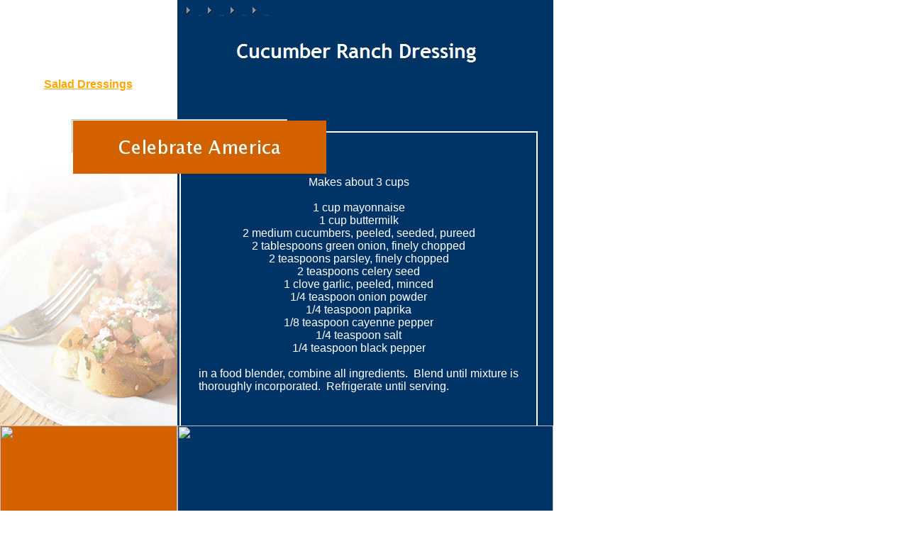

--- FILE ---
content_type: text/html
request_url: http://www.patriotchef.com/Cucumber-Ranch-Dressing.html
body_size: 2574
content:
<!DOCTYPE HTML PUBLIC "-//W3C//DTD HTML 4.01 Transitional//EN">
<html>
	<head>
		<!-- <hs:metatags> -->
		<meta http-equiv="Content-Type" content="text/html; charset=ISO-8859-1">
		<meta name="description" content="This is a casual family dining restaurant in your city.">
		<meta name="keywords" content="casual dining, family restaurant">
		<meta name="generator" content="Homestead SiteBuilder">
		<!-- </hs:metatags> -->
		
		<!-- <hs:title> -->
		<title>Cucumber-Ranch-Dressing</title>
		<!-- </hs:title> -->
		<script type="text/javascript">
			<!--
						function reDo() {
						        top.location.reload();
						}
						if (navigator.appName == 'Netscape' && parseInt(navigator.appVersion) < 5) {
						        top.onresize = reDo;
						}
						dom=document.getElementById
					//-->
		</script>
		<script type="text/javascript">
			<!--
							  
						
  var strRelativePagePath = "Cucumber-Ranch-Dressing.html".toLowerCase();
  
						
  var strRelativePathToRoot = "";
  



						//-->
		</script>
		<link rel="stylesheet" href="http://www.homestead.com/~media/elements/Text/font_styles_ns4.css" type="text/css">
		<style type="text/css">
			@import url(http://www.homestead.com/~media/elements/Text/font_styles.css);
		</style>
		
		<STYLE type="text/css">
			<!--
							.navBackgroundQuickSiteMain { background-image:url('/~media/elements/LayoutClipart/../LayoutClipart/NavTabs/Basic_Tab_White_Unselected.gif'); background-position: center; background-repeat:no-repeat }
							.navBackgroundSelectedQuickSiteMain { background-image:url('/~media/elements/LayoutClipart/../LayoutClipart/NavTabs/Basic_Tab_White_Selected.gif'); background-position: center; background-repeat:no-repeat }
						-->
		</STYLE>
	</head>
	<body bgcolor="#FFFFFF" link="#FCA705" vlink="#999999" alink="#999999" onload="" id="element1" onunload="" scroll="auto">
		<noscript>
			<img height="40" width="373" border="0" alt="" src="http://www.homestead.com/~media/elements/shared/javascript_disabled.gif">
		</noscript>
		<!-- <hs:element16> -->
		<div id="element16" style="position: absolute; top: 0px; left: 0px; width: 780px; height: 600px; z-index: 0;"><img height="600" width="780" alt="" src="files/QuickSiteImages/white_blue_bg.gif"></div>
		<!-- </hs:element16> -->
		<!-- <hs:element9> -->
		<div id="element9" style="position: absolute; top: 185px; left: 253px; width: 505px; height: 471px; z-index: 1;"><div style="height: 471px; padding: 25; border-width: 2; border-color: #FFFFFF; border-style: solid; background-color: transparent;"><div><font face="'Lucida Sans Unicode', sans-serif" color="#FFFFFF" class="size10 LucidaSansUnicode10"><br></font></div><div><font face="'Lucida Sans Unicode', sans-serif" color="#FFFFFF" class="size10 LucidaSansUnicode10"><br></font></div><div align="center"><font face="'Lucida Sans Unicode', sans-serif" color="#FFFFFF" class="size11 LucidaSansUnicode11">Makes about 3 cups<br></font></div><div align="center"><font face="'Lucida Sans Unicode', sans-serif" color="#FFFFFF" class="size11 LucidaSansUnicode11"><br></font></div><div align="center"><font face="'Lucida Sans Unicode', sans-serif" color="#FFFFFF" class="size11 LucidaSansUnicode11">1 cup mayonnaise<br></font></div><div align="center"><font face="'Lucida Sans Unicode', sans-serif" color="#FFFFFF" class="size11 LucidaSansUnicode11">1 cup buttermilk<br></font></div><div align="center"><font face="'Lucida Sans Unicode', sans-serif" color="#FFFFFF" class="size11 LucidaSansUnicode11">2 medium cucumbers, peeled, seeded, pureed<br></font></div><div align="center"><font face="'Lucida Sans Unicode', sans-serif" color="#FFFFFF" class="size11 LucidaSansUnicode11">2 tablespoons green onion, finely chopped<br></font></div><div align="center"><font face="'Lucida Sans Unicode', sans-serif" color="#FFFFFF" class="size11 LucidaSansUnicode11">2 teaspoons parsley, finely chopped<br></font></div><div align="center"><font face="'Lucida Sans Unicode', sans-serif" color="#FFFFFF" class="size11 LucidaSansUnicode11">2 teaspoons celery seed<br></font></div><div align="center"><font face="'Lucida Sans Unicode', sans-serif" color="#FFFFFF" class="size11 LucidaSansUnicode11">1 clove garlic, peeled, minced<br></font></div><div align="center"><font face="'Lucida Sans Unicode', sans-serif" color="#FFFFFF" class="size11 LucidaSansUnicode11">1/4 teaspoon onion powder<br></font></div><div align="center"><font face="'Lucida Sans Unicode', sans-serif" color="#FFFFFF" class="size11 LucidaSansUnicode11">1/4 teaspoon paprika<br></font></div><div align="center"><font face="'Lucida Sans Unicode', sans-serif" color="#FFFFFF" class="size11 LucidaSansUnicode11">1/8 teaspoon cayenne pepper<br></font></div><div align="center"><font face="'Lucida Sans Unicode', sans-serif" color="#FFFFFF" class="size11 LucidaSansUnicode11">1/4 teaspoon salt<br></font></div><div align="center"><font face="'Lucida Sans Unicode', sans-serif" color="#FFFFFF" class="size11 LucidaSansUnicode11">1/4 teaspoon black pepper<br></font></div><div><font face="'Lucida Sans Unicode', sans-serif" color="#FFFFFF" class="size11 LucidaSansUnicode11"><br></font></div><div><font face="'Lucida Sans Unicode', sans-serif" color="#FFFFFF" class="size11 LucidaSansUnicode11">in a food blender, combine all ingredients.&#160; Blend until mixture is thoroughly incorporated.&#160; Refrigerate until serving.<br></font></div><div><font face="'Lucida Sans Unicode', sans-serif" color="#FFFFFF" class="size10 LucidaSansUnicode10"><br></font></div><div><font face="'Lucida Sans Unicode', sans-serif" color="#FFFFFF" class="size10 LucidaSansUnicode10"><br></font></div><div><font face="'Lucida Sans Unicode', sans-serif" color="#FFFFFF" class="size10 LucidaSansUnicode10"><br></font></div><div><font face="'Lucida Sans Unicode', sans-serif" color="#FFFFFF" class="size10 LucidaSansUnicode10"><br></font></div><div><font face="'Lucida Sans Unicode', sans-serif" color="#FFFFFF" class="size10 LucidaSansUnicode10"><br></font></div><div><font face="'Lucida Sans Unicode', sans-serif" color="#FFFFFF" class="size10 LucidaSansUnicode10"><br></font></div></div></div>
		<!-- </hs:element9> -->
		<!-- <hs:element17> -->
		<div id="element17" style="position: absolute; top: 168px; left: 101px; width: 304px; height: 74px; z-index: 2;"><table cellspacing="0" border="0" cellpadding="0"><tr><td height="74" bgcolor="#FFFFFF" width="304"><img height="74" width="304" alt="" src="http://www.homestead.com/~site/Scripts_Shapes/shapes.dll?CMD=GetRectangleGif&r=255&g=255&b=255"></td></tr></table></div>
		<!-- </hs:element17> -->
		<!-- <hs:element4> -->
		<div id="element4" style="position: absolute; top: 215px; left: 0px; width: 250px; height: 385px; z-index: 3;"><img height="385" width="250" alt="" src="files/QuickSiteImages/eat_drink_250x440.gif"></div>
		<!-- </hs:element4> -->
		<!-- <hs:element14> -->
		<div id="element14" style="position: absolute; top: 600px; left: 0px; width: 250px; height: 200px; z-index: 4;"><table cellspacing="0" border="0" cellpadding="0"><tr><td height="200" bgcolor="#D36100" width="250"><img height="200" width="250" alt="" src="http://www.homestead.com/~site/Scripts_Shapes/shapes.dll?CMD=GetRectangleGif&r=211&g=97&b=0"></td></tr></table></div>
		<!-- </hs:element14> -->
		<!-- <hs:element15> -->
		<div id="element15" style="position: absolute; top: 600px; left: 250px; width: 530px; height: 200px; z-index: 5;"><table cellspacing="0" border="0" cellpadding="0"><tr><td height="200" bgcolor="#003366" width="530"><img height="200" width="530" alt="" src="http://www.homestead.com/~site/Scripts_Shapes/shapes.dll?CMD=GetRectangleGif&r=0&g=51&b=102"></td></tr></table></div>
		<!-- </hs:element15> -->
		<!-- <hs:element21> -->
		<div id="element21" style="position: absolute; top: 53px; left: 250px; width: 504px; height: 115px; z-index: 6;"><img height="115" width="504" alt="" src="publishImages/Cucumber-Ranch-Dressing~~element21B.jpg"></div>
		<!-- </hs:element21> -->
		<!-- <hs:element18> -->
		<div id="element18" style="position: absolute; top: 170px; left: 103px; width: 357px; height: 75px; z-index: 7;"><div align="left"><SCRIPT TYPE="text/javascript" SRC="~logos/logorscd.js"></SCRIPT></div></div>
		<!-- </hs:element18> -->
		<!-- <hs:element5> -->
		<div id="element5" style="position: absolute; top: 6px; left: 254px; width: 436px; height: 22px; z-index: 8;"><div align="left"><SCRIPT TYPE="text/javascript" SRC="~navs/QuickSiteMain.js"></SCRIPT> </div></div>
		<!-- </hs:element5> -->
		<!-- <hs:element23> -->
		<div id="element23" style="position: absolute; top: 110px; left: 50px; width: 148px; height: 35px; z-index: 9;"><div align="center"><font face="Helvetica, Arial, sans-serif" color="#B91806" class="size14 Helvetica14"><b><a target="_self" href="Salad-Dressings.html">Salad Dressings</a></b><br></font></div></div>
		<!-- </hs:element23> -->
		<!-- <hs:footer> -->
		<div id="footer" style="position:absolute; top: 820px; left: 0px; width: 780px; height: 24px; background-color: #ffffff; text-align: center"><a target="_blank" href="http://www.homestead.com"><img height="24" width="24" style="vertical-align: middle" border="0" alt="Get your own Homestead Website" src="http://www.homestead.com/~media/elements/Page/Footer/QS_icon_default_24x24.gif"></a><span style="color: #000000; font-size: 12px; font-family: arial; padding-left: 8px"><a target="_blank" href="http://www.homestead.com">Website Designed<script src="~globals/footer.js" type="text/javascript"></script> at Homestead&#153; Make a Website</a><a target="_blank" href="http://listings.homestead.com"> for Your Business</a></span></div>
		<!-- </hs:footer> -->
		<!-- <hs:realtracker> -->
		<script type="text/javascript">
			var user='1754972239',pp='Cucumber-Ranch-Dressing',
			to=-360,cl=1,id='',r='http://web4.realtracker.com/';
		</script>
		<script src="/~site/Scripts_ExternalRedirect/ExternalRedirect.dll?CMD=CMDGetJavaScript&amp;H_SITEID=RTK3&amp;H_AltURL=%2f%7esite%2fRealTracker%2fibc90006.js&amp;HSGOTOURL=http%3a%2f%2fweb4.realtracker.com%2fnetpoll%2fjs%2fibc90006.js" type="text/javascript">
		</script>
		<noscript>
			<img height="1" width="1" border="0" alt="" src="/~site/Scripts_ExternalRedirect/ExternalRedirect.dll?CMD=CMDGetGif&amp;H_SITEID=RTK4&amp;H_AltURL=%2f%7esite%2ftp.gif&amp;H_HSGOTOURL=http%3a%2f%2fweb4.realtracker.com%2fnetpoll%2fimulti.asp%3fuser%3d1754972239%26pn%3d90006%26pp%3dCucumber-Ranch-Dressing%26js%3d0%26b%3d0%26to%3d-360">
		</noscript>
		<!-- </hs:realtracker> -->
	</body>
</html>


--- FILE ---
content_type: application/javascript
request_url: http://www.patriotchef.com/~globals/footer.js
body_size: 195
content:
// footer.js
// stores the name to put into the footer copyright
var addCopyright = true;
var footerName = "HenryStraub";
if (addCopyright)
document.write(" by " + footerName + " &#169; 2025 ");


--- FILE ---
content_type: application/javascript
request_url: http://www.patriotchef.com/~logos/logorscd.js
body_size: 941
content:
function logoElementlogorscd()
{


	if (navigator.userAgent.indexOf("Mozilla/3") != -1)
	{
		var msg = 'Sorry, since you are using an old version of Netscape, you may not be able to access all the pages in this Web site.';
		document.write(msg);
	}
	else
	{

		var strHTML = '';

				strHTML += '<a  href="' + strRelativePathToRoot + 'index.html"';
				strHTML += ' target="" >';
				strHTML += '	<img src="' + strRelativePathToRoot + 'publishImages/logo_logorscdA.jpg"';
				strHTML += ' alt=""';
				strHTML += ' border="0"';
				strHTML += ' width="357"';
				strHTML += ' height="75" >';
				strHTML += '</a>';


		document.write(strHTML);
	}
}


function netscapeDivChecklogorscd()
{




	var strAppName = navigator.appName;
	var appVer = parseFloat(navigator.appVersion);

	if ( (strAppName == "Netscape") &&
		(appVer >= 4.0 && appVer < 5) ) {
		document.write("</DIV>");
	}
}



logoElementlogorscd();


netscapeDivChecklogorscd();

